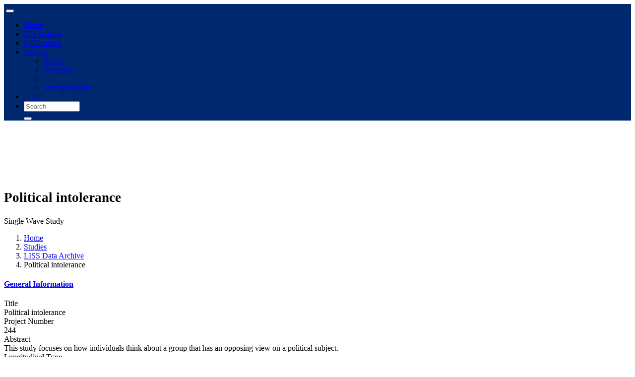

--- FILE ---
content_type: text/html; charset=UTF-8
request_url: https://dataarchive.lissdata.nl/study-units/view/1133
body_size: 5269
content:
<!DOCTYPE html>
<html>
<head>
    <meta charset="utf-8">    <meta name="viewport" content="width=device-width, initial-scale=1">
    <title>Data Archive | StudyUnits</title>
    <link href="/liss/logo-lisspanel-150x150.png" type="image/x-icon" rel="icon"><link href="/liss/logo-lisspanel-150x150.png" type="image/x-icon" rel="shortcut icon">    
	<link rel="stylesheet" href="/css/bootstrap.min.css?hash=h34332">
	<link rel="stylesheet" href="/liss/css/style.css">
	<link rel="stylesheet" href="/liss/css/custom.css?hash=h5654">
	<link rel="stylesheet" href="/css/general.css">
	<link rel="stylesheet" href="/css/fontawesome-all.css">
    
	<script src="/js/jquery-min.js?hash=d20231108"></script>
	<script src="/js/bootstrap.bundle.min.js?hash=d20231108"></script>

</head>
<body>
<nav class="navbar navbar-expand-md navbar-dark fixed-top" style="background-color: #00286e;">
<div class="container">
<a href="https://www.lissdata.nl/" class="navbar-brand" target="_blank"><img src="/liss/img/LISS-Panel-Logo-yellow.png" width="60px" alt=""></a><a href="https://www.lissdata.nl/access-data/cts#overlay-context=about-panel" class="navbar-brand"><img src="/liss/img/CoreTrustSeal.jpg" width="55px" alt=""></a>    
<button class="navbar-toggler" type="button" data-bs-toggle="collapse" data-bs-target="#navbarSupportedContent">
    <span class="navbar-toggler-icon"></span>
</button>

<div class="collapse navbar-collapse navbar-dropdown" id="navbarSupportedContent">
    <ul class="navbar-nav ms-auto mb-2 mb-lg-0">
        <li><a href="/" class="nav-item nav-link">Home</a></li>
        <li><a href="/study-units/view/1" class="nav-item nav-link">The archive</a></li>
        <li><a href="/publications" class="nav-item nav-link">Publications</a></li>
        <li class="nav-item dropdown">
            <a class="nav-link dropdown-toggle" href="#" role="button" id="dropdownMenuLink" data-bs-toggle="dropdown" aria-expanded="false">Browse</a>
            <ul class="dropdown-menu" aria-labelledby="dropdownMenuLink">
<li><a href="/topics" class="nav-link-dropdown"><span class="fas fa-hashtag"></span> Topics</a></li><li><a href="/concepts" class="nav-link-dropdown"><span class="fas fa-comment-dots"></span> Concepts</a></li><li><div class="dropdown-divider"></div></li><li><a href="/study-units/view/162" class="nav-link-dropdown"><span class="fas fa-users"></span> Immigrant panel</a></li>            </ul>
        </li>
<li><a href="/login" class="nav-item nav-link">Login</a></li><li><form method="post" accept-charset="utf-8" action="/searches"><div style="display:none;"><input type="hidden" name="_csrfToken"  autocomplete="off" value="vqTpLuGvKx4gCk9Zd1JPDdMIxeACzJ5SghTHAVjBfo82KdEmiUpCJz3lxNeQ/8y6dZujoJiJhlHNJr4o1013k3m9NxCghJbf4Wvz02H0/WKxdfY5bPNLuQcc4R7seSNDX9b1s6TH+YNNo5vF/LjnMw==" class="form-control"></div>
<div class="input-group">
    <div><input type="input" name="search"  class="form-control" size="12" placeholder="Search" class="form-control"></div>
    <div class="input-group-append">
        <button type="submit" class="btn btn-secondary">
            <i class="fas fa-search icon-search"></i>
        </button>
        
    </div>
</div>

</form></li>        </ul>
    </div>
</div>
</nav><div style="height:80px;width:100%"></div>
<main class="main mt-0">
    <div class="container">
            </div>
    <div class="container">
<div class="jumbotron jumbotron_small py-2 px-4">
<div class="float-end d-none d-sm-block"><img src="/liss/img/LISS-Panel-Wolkje-RGB.png" alt="" width="150px"></div>
    <h1 class="display-5"> <small>Political intolerance</small></h1>
    <div class="small-line"></div>
    <p>Single Wave Study</p>
    <nav aria-label="breadcrumb">
    <ol class="breadcrumb">
        <li class="breadcrumb-item"><a href="/">Home</a></li><li class="breadcrumb-item"><a href="/study-units" title="">Studies</a></li><li class="breadcrumb-item"><a href="/study-units/view/1" title="Panel: LISS Data Archive">LISS Data Archive</a></li><li class="breadcrumb-item active">Political intolerance</li>    </ol>
</nav></div>
</div><div class="container">

<div class="card mb-4 shadow-sm"><a class="card-link" data-bs-toggle="collapse" href="#id_gen"><div class="card-header"><h4 class="card-title arrow_up ">General Information</h4></div></a><div id="id_gen" class="collapse show"><div class="card-body"><div class="row standard-row">
            <div class="col-md-3 standard-left">Title</div>
            <div class="col-md-9 standard-right">Political intolerance</div>
        </div><div class="row standard-row">
            <div class="col-md-3 standard-left">Project Number</div>
            <div class="col-md-9 standard-right">244</div>
        </div><div class="row standard-row">
            <div class="col-md-3 standard-left">Abstract</div>
            <div class="col-md-9 standard-right">This study focuses on how individuals think about a group that has an opposing view on a political subject.</div>
        </div><div class="row standard-row">
            <div class="col-md-3 standard-left">Longitudinal Type</div>
            <div class="col-md-9 standard-right">Single Wave Study</div>
        </div><div class="row standard-row">
            <div class="col-md-3 standard-left">Begin date</div>
            <div class="col-md-9 standard-right">02-03-2020</div>
        </div><div class="row standard-row">
            <div class="col-md-3 standard-left">End date</div>
            <div class="col-md-9 standard-right">31-03-2020</div>
        </div>    <div class="row standard-row">
        <div class="col-md-3 standard-left">Topics</div>
        <div class="col-md-9 standard-right">
            <a href="/topics/view/17">Social attitudes and values (LISS)</a>        </div>
    </div>
    <div class="row standard-row">
        <div class="col-md-3 standard-left"></div>
        <div class="col-md-9 standard-right">
            <a href="/topics/view/14">Politics (LISS/ELSST)</a>        </div>
    </div>
<div class="row standard-row">
            <div class="col-md-3 standard-left">Researcher</div>
            <div class="col-md-9 standard-right">Linda Bos (University of Amsterdam)</div>
        </div><div class="row standard-row">
            <div class="col-md-3 standard-left">Publisher</div>
            <div class="col-md-9 standard-right">CentERdata</div>
        </div><div class="row standard-row">
            <div class="col-md-3 standard-left">Copyright</div>
            <div class="col-md-9 standard-right">&copy; 2021 CentERdata</div>
        </div><div class="row standard-row">
            <div class="col-md-3 standard-left">DOI</div>
            <div class="col-md-9 standard-right">https://doi.org/10.17026/dans-zzn-x33w</div>
        </div><div class="row standard-row">
            <div class="col-md-3 standard-left">Funding Organization</div>
            <div class="col-md-9 standard-right">ODISSEI</div>
        </div></div></div></div><div class="card mb-4 shadow-sm"><a class="card-link" data-bs-toggle="collapse" href="#id_dd"><div class="card-header"><h4 class="card-title arrow_up ">Datasets and documentation</h4></div></a><div id="id_dd" class="collapse show"><div class="card-body"><h4>View Documentation</h4><div class="ml-3"><div class="row standard-row">
            <div class="col-md-3 ">Codebook in English</div>
            <div class="col-md-9 standard-right"><a href="/hosted-files/download/6315">codebook_sx20a_EN_1.0.pdf</a></div>
        </div><div class="row standard-row">
            <div class="col-md-3 ">Codebook in Dutch</div>
            <div class="col-md-9 standard-right"><a href="/hosted-files/download/6317">codeboek_sx20a_NL_1.0.pdf</a></div>
        </div></div><hr/><h4>Data Files</h4><div class="ml-3"><div class="row standard-row">
            <div class="col-md-3 ">English SPSS file</div>
            <div class="col-md-9 standard-right"><a href="/hosted-files/download/6319">sx20a_EN_1.0.sav</a></div>
        </div><div class="row standard-row">
            <div class="col-md-3 ">English STATA file</div>
            <div class="col-md-9 standard-right"><a href="/hosted-files/download/6321">sx20a_EN_1.0.dta</a></div>
        </div></div></div></div></div><div class="card mb-4 shadow-sm"><a class="card-link" data-bs-toggle="collapse" href="#id_variable"><div class="card-header"><h4 class="card-title arrow_down ">Variables</h4></div></a><div id="id_variable" class="collapse"><div class="card-body">    <table class="table">
        <tr>
            <th>Variable name</th>
            <th>Variable Label</th>
            <th>Variable Type</th>        </tr>
<tr><td><a href="/data-variables/view/126475">nomem_encr</a></td><td>Number of the household member encrypted</td><td>preloaded</td></tr><tr><td><a href="/data-variables/view/126477">sx20a_m</a></td><td>Year and month of the field work period</td><td>constructed</td></tr><tr><td><a href="/data-variables/view/126479">sx20a001</a></td><td>Random number for presentation order of block 1 and block 2</td><td>constructed</td></tr><tr><td><a href="/data-variables/view/126481">sx20a002</a></td><td>Politics and Values item on which the topic is based</td><td>preloaded</td></tr><tr><td><a href="/data-variables/view/126483">sx20a003</a></td><td>Score on variable in Politics and Values</td><td>preloaded</td></tr><tr><td><a href="/data-variables/view/126485">sx20a004</a></td><td>Topic addressed in sx20a043 – sc20a051</td><td>preloaded</td></tr><tr><td><a href="/data-variables/view/126487">sx20a005</a></td><td>Text displayed above sx20a043 – sx20a050, depending on the topic and score</td><td>constructed</td></tr><tr><td><a href="/data-variables/view/126489">sx20a006</a></td><td>Text displayed in sx20a043 – sx20a050, depending on topic and score</td><td>constructed</td></tr><tr><td><a href="/data-variables/view/126491">sx20a007</a></td><td>Text displayed in sc20a051, depending on topic and score</td><td>constructed</td></tr><tr><td><a href="/data-variables/view/126493">sx20a008</a></td><td>Item displayed 1st in sx20a034 - sx20a037</td><td>constructed</td></tr><tr><td><a href="/data-variables/view/126495">sx20a009</a></td><td>Item displayed 2nd in sx20a034 - sx20a037</td><td>constructed</td></tr><tr><td><a href="/data-variables/view/126497">sx20a010</a></td><td>Item displayed 3rd in sx20a034 - sx20a037</td><td>constructed</td></tr><tr><td><a href="/data-variables/view/126499">sx20a011</a></td><td>Item displayed 4th in sx20a034 - sx20a037</td><td>constructed</td></tr><tr><td><a href="/data-variables/view/126501">sx20a012</a></td><td>Item displayed 1st in sx20a038 - sx20a042</td><td>constructed</td></tr><tr><td><a href="/data-variables/view/126503">sx20a013</a></td><td>Item displayed 2nd in sx20a038 - sx20a042</td><td>constructed</td></tr><tr><td><a href="/data-variables/view/126505">sx20a014</a></td><td>Item displayed 3rd in sx20a038 - sx20a042</td><td>constructed</td></tr><tr><td><a href="/data-variables/view/126507">sx20a015</a></td><td>Item displayed 4th in sx20a038 - sx20a042</td><td>constructed</td></tr><tr><td><a href="/data-variables/view/126509">sx20a016</a></td><td>Item displayed 5th in sx20a038 - sx20a042</td><td>constructed</td></tr><tr><td><a href="/data-variables/view/126511">sx20a017</a></td><td>Item displayed 1st in sx20a043 - sx20a050</td><td>constructed</td></tr><tr><td><a href="/data-variables/view/126513">sx20a018</a></td><td>Item displayed 2nd in sx20a043 - sx20a050</td><td>constructed</td></tr><tr><td><a href="/data-variables/view/126515">sx20a019</a></td><td>Item displayed 3rd in sx20a043 - sx20a050</td><td>constructed</td></tr><tr><td><a href="/data-variables/view/126517">sx20a020</a></td><td>Item displayed 4th in sx20a043 - sx20a050</td><td>constructed</td></tr><tr><td><a href="/data-variables/view/126519">sx20a021</a></td><td>Item displayed 5th in sx20a043 - sx20a050</td><td>constructed</td></tr><tr><td><a href="/data-variables/view/126521">sx20a022</a></td><td>Item displayed 6th in sx20a043 - sx20a050</td><td>constructed</td></tr><tr><td><a href="/data-variables/view/126523">sx20a023</a></td><td>Item displayed 7th in sx20a043 - sx20a050</td><td>constructed</td></tr><tr><td><a href="/data-variables/view/126525">sx20a024</a></td><td>Item displayed 8th in sx20a043 - sx20a050</td><td>constructed</td></tr><tr><td><a href="/data-variables/view/126527">sx20a025</a></td><td>Item displayed 1st in sx20a052 - sx20a056</td><td>constructed</td></tr><tr><td><a href="/data-variables/view/126529">sx20a026</a></td><td>Item displayed 2nd in sx20a052 - sx20a056</td><td>constructed</td></tr><tr><td><a href="/data-variables/view/126531">sx20a027</a></td><td>Item displayed 3rd in sx20a052 - sx20a056</td><td>constructed</td></tr><tr><td><a href="/data-variables/view/126533">sx20a028</a></td><td>Item displayed 4th in sx20a052 - sx20a056</td><td>constructed</td></tr><tr><td><a href="/data-variables/view/126535">sx20a029</a></td><td>Item displayed 5th in sx20a052 - sx20a056</td><td>constructed</td></tr><tr><td><a href="/data-variables/view/126537">sx20a030</a></td><td>Item displayed 1st in sx20a057 - sx20a060</td><td>constructed</td></tr><tr><td><a href="/data-variables/view/126539">sx20a031</a></td><td>Item displayed 2nd in sx20a057 - sx20a060</td><td>constructed</td></tr><tr><td><a href="/data-variables/view/126541">sx20a032</a></td><td>Item displayed 3rd in sx20a057 - sx20a060</td><td>constructed</td></tr><tr><td><a href="/data-variables/view/126543">sx20a033</a></td><td>Item displayed 4th in sx20a057 - sx20a060</td><td>constructed</td></tr><tr><td><a href="/data-variables/view/126545">sx20a034</a></td><td>To what extent do you find each of the following topics a matter of good and evil? Euthanasia</td><td>directly measured</td></tr><tr><td><a href="/data-variables/view/126547">sx20a035</a></td><td>To what extent do you find each of the following topics a matter of good and evil? Income disparities</td><td>directly measured</td></tr><tr><td><a href="/data-variables/view/126549">sx20a036</a></td><td>To what extent do you find each of the following topics a matter of good and evil? Multicultural society</td><td>directly measured</td></tr><tr><td><a href="/data-variables/view/126551">sx20a037</a></td><td>To what extent do you find each of the following topics a matter of good and evil? European unification</td><td>directly measured</td></tr><tr><td><a href="/data-variables/view/126553">sx20a038</a></td><td>Politics is ultimately a battle between right and wrong.</td><td>directly measured</td></tr><tr><td><a href="/data-variables/view/126555">sx20a039</a></td><td>Another person may never be exposed to risk, no matter how small the risk.</td><td>directly measured</td></tr><tr><td><a href="/data-variables/view/126557">sx20a040</a></td><td>Actions that endanger the dignity or well-being of another person should never be performed.</td><td>directly measured</td></tr><tr><td><a href="/data-variables/view/126559">sx20a041</a></td><td>Moral standards are personal rules and should not be used in order to judge others.</td><td>directly measured</td></tr><tr><td><a href="/data-variables/view/126561">sx20a042</a></td><td>Moral standards are personal. What one person considers moral, another person may consider immoral.</td><td>directly measured</td></tr><tr><td><a href="/data-variables/view/126563">sx20a043</a></td><td>Do you approve or disapprove of the following situations? A demonstration by [sx20a006] is blocked by counter-demonstrators.</td><td>directly measured</td></tr><tr><td><a href="/data-variables/view/126565">sx20a044</a></td><td>Do you approve or disapprove of the following situations? Youngsters demonstrate weekly for one year on the Dam Square to call for [sx20a006].</td><td>directly measured</td></tr><tr><td><a href="/data-variables/view/126567">sx20a045</a></td><td>Do you approve or disapprove of the following situations? The Dutch Association of Chief Editors refuses to publish a full-page advertisement calling for [sx20a006].</td><td>directly measured</td></tr><tr><td><a href="/data-variables/view/126569">sx20a046</a></td><td>Do you approve or disapprove of the following situations? Facebook deletes a page calling for [sx20a006].</td><td>directly measured</td></tr><tr><td><a href="/data-variables/view/126571">sx20a047</a></td><td>Do you approve or disapprove of the following situations? An action group pays an influencer to bring [sx20a006] to the attention of children.</td><td>directly measured</td></tr><tr><td><a href="/data-variables/view/126573">sx20a048</a></td><td>Do you approve or disapprove of the following situations? A school fires a social education teacher because he or she advocates for [sx20a006].</td><td>directly measured</td></tr><tr><td><a href="/data-variables/view/126575">sx20a049</a></td><td>Do you approve or disapprove of the following situations? A well-known advocate for [sx20a006] is appointed judge.</td><td>directly measured</td></tr><tr><td><a href="/data-variables/view/126577">sx20a050</a></td><td>Do you approve or disapprove of the following situations? A municipality refuses an advocate of [sx20a006] when he/she applies for a position as a civil servant.</td><td>directly measured</td></tr><tr><td><a href="/data-variables/view/126579">sx20a051</a></td><td>What do you think of [sx20a007]?</td><td>directly measured</td></tr><tr><td><a href="/data-variables/view/126581">sx20a052</a></td><td>I support freedom of speech for everyone, regardless of their opinion.</td><td>directly measured</td></tr><tr><td><a href="/data-variables/view/126583">sx20a053</a></td><td>Everyone should have the same rights, regardless of their political preferences.</td><td>directly measured</td></tr><tr><td><a href="/data-variables/view/126585">sx20a054</a></td><td>I am willing to compromise with someone I radically disagree with.</td><td>directly measured</td></tr><tr><td><a href="/data-variables/view/126587">sx20a055</a></td><td>I don’t mind being exposed online to messages from people I fundamentally disagree with.</td><td>directly measured</td></tr><tr><td><a href="/data-variables/view/126589">sx20a056</a></td><td>I think that people with radically different opinions than I have should be allowed to speak out on social media.</td><td>directly measured</td></tr><tr><td><a href="/data-variables/view/126591">sx20a057</a></td><td>In a democracy it is important to listen to people with a different opinion.</td><td>directly measured</td></tr><tr><td><a href="/data-variables/view/126593">sx20a058</a></td><td>In a democracy it is important to make compromises among different viewpoints.</td><td>directly measured</td></tr><tr><td><a href="/data-variables/view/126595">sx20a059</a></td><td>In a democracy it is important to take different opinions into account when taking decisions.</td><td>directly measured</td></tr><tr><td><a href="/data-variables/view/126597">sx20a060</a></td><td>In a democracy standpoints deviating from majority opinion should be taken into account.</td><td>directly measured</td></tr><tr><td><a href="/data-variables/view/126599">sx20a061</a></td><td>Was it difficult to answer the questions?</td><td>directly measured</td></tr><tr><td><a href="/data-variables/view/126601">sx20a062</a></td><td>Were the questions sufficiently clear?</td><td>directly measured</td></tr><tr><td><a href="/data-variables/view/126603">sx20a063</a></td><td>Did the questionnaire get you thinking about things?</td><td>directly measured</td></tr><tr><td><a href="/data-variables/view/126605">sx20a064</a></td><td>Was it an interesting subject?</td><td>directly measured</td></tr><tr><td><a href="/data-variables/view/126607">sx20a065</a></td><td>Did you enjoy answering the questions?</td><td>directly measured</td></tr><tr><td><a href="/data-variables/view/126609">sx20a066</a></td><td>Starting date questionnaire</td><td>constructed</td></tr><tr><td><a href="/data-variables/view/126611">sx20a067</a></td><td>Starting time questionnaire</td><td>constructed</td></tr><tr><td><a href="/data-variables/view/126613">sx20a068</a></td><td>End date questionnaire</td><td>constructed</td></tr><tr><td><a href="/data-variables/view/126615">sx20a069</a></td><td>End time questionnaire</td><td>constructed</td></tr><tr><td><a href="/data-variables/view/126617">sx20a070</a></td><td>Duration in seconds</td><td>derived</td></tr></table></div></div></div><div class="card mb-4 shadow-sm"><a class="card-link" data-bs-toggle="collapse" href="#id_question"><div class="card-header"><h4 class="card-title arrow_down ">Questions</h4></div></a><div id="id_question" class="collapse"><div class="card-body"><div class="card"><div class="card-body"><h4>Questionnaire: Political intolerance</h4><p>The questionnaire was administered in Dutch</p><a href="/control-construct-schemes/view/915" class="btn btn-primary btn-sm">Browse Political intolerance</a></div></div></div></div></div><div class="card mb-4 shadow-sm"><a class="card-link" data-bs-toggle="collapse" href="#id_resp"><div class="card-header"><h4 class="card-title arrow_down ">Response Information</h4></div></a><div id="id_resp" class="collapse"><div class="card-body">        <div class="row">
            <div class="col-sm">
                <h5>Response Overview</h5>
                Selected number of household members: 2,596 (100.0%)<br> Non-response: 122 (4.7%)<br> Response: 2,474 (95.3%)<br> Complete: 2,459 (94.7%)<br> Incomplete: 15 (0.6%)            </div>
            <div class="col-sm">
                <div class="row standard-row">
                    <h5>Collection Events</h5>
                </div>
                <div class="row standard-row">
            <div class="col-md-3 standard-left">Period</div>
            <div class="col-md-9 standard-right">02-03-2020 to 31-03-2020</div>
        </div><div class="row standard-row">
            <div class="col-md-3 standard-left">Sample</div>
            <div class="col-md-9 standard-right">The total sample comprised of 2,596 randomly selected panel members who completed the survey “Political discontent” (study ph19a, fieldwork period 04-2019) and the third part of “Politics and Values wave 12” (study cv20l, fieldwork period 02-2020).</div>
        </div><div class="row standard-row">
            <div class="col-md-3 standard-left">Collection Mode</div>
            <div class="col-md-9 standard-right">internet survey</div>
        </div><div class="row standard-row">
            <div class="col-md-3 standard-left">Fieldwork Note</div>
            <div class="col-md-9 standard-right">A reminder was sent twice to non-respondents</div>
        </div>            </div>
        </div>
</div></div></div><div class="card mb-4 shadow-sm"><a class="card-link" data-bs-toggle="collapse" href="#id_pub"><div class="card-header"><h4 class="card-title arrow_down ">Publications</h4></div></a><div id="id_pub" class="collapse"><div class="card-body"><div class="list-group"><div class="list-group-item">Bos, L.,  et al. (2021). <a href="/publications/view/1581">Are populists politically intolerant? Citizens’ populist attitudes and tolerance of various political antagonists</a>. Political Studies, first published online October 5, 2021.</div>
</div></div></div></div></div>
<script>
    $( document ).ready(function() {
        $('.card-link').click(function() {
            var arrow = $(this).find("H4:first-of-type");
            if (arrow.hasClass('arrow_down')) {
                arrow.removeClass('arrow_down').addClass('arrow_up');
            } else {
                arrow.removeClass('arrow_up').addClass('arrow_down');
            }
        });
             });

</script>
</main>
<footer class="footer">
    <div class="container">
        <span>Created by Centerdata</span>
        <span>&nbsp;|&nbsp;</span>
        <span><img src="/liss/img/logo_repositoryctrl_32.png" title="Made possible by Centerdata" alt=""> </span>
        <span>RepositoryCTRL</span>
        <span>&nbsp;|&nbsp;</span>
        <span><a href="https://www.lissdata.nl/cookies" target="_blank">Cookie Policy and Privacy</a></span>
    </div>
</footer></body>
</html>
